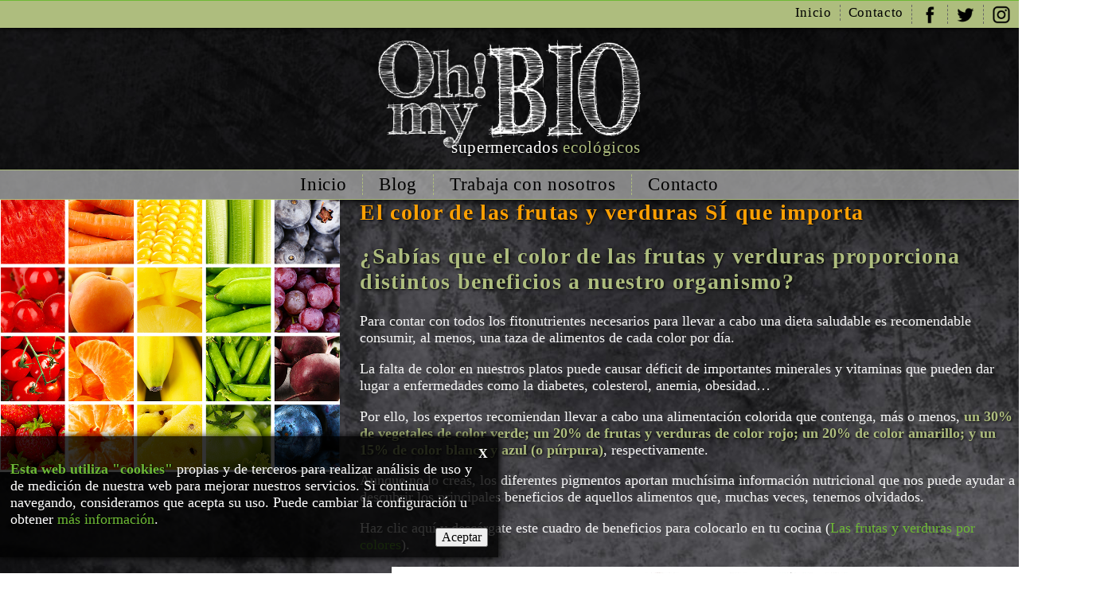

--- FILE ---
content_type: text/html; charset=UTF-8
request_url: https://ohmybio.es/el-color-de-las-frutas-y-verduras-si-que-importa/
body_size: 6442
content:
<!DOCTYPE html>
<!--[if IE 7]>
<html class="ie ie7" lang="es" prefix="og: http://ogp.me/ns#">
<![endif]-->
<!--[if IE 8]>
<html class="ie ie8" lang="es" prefix="og: http://ogp.me/ns#">
<![endif]-->
<!--[if !(IE 7) & !(IE 8)]><!-->
<html lang="es" prefix="og: http://ogp.me/ns#">
    <!--<![endif]-->
    <head>
        <meta charset="UTF-8">
        <meta name="viewport" content="width=device-width">
        <title>El color de las frutas y verduras SÍ que importa | OhMyBio</title>
        <link rel="profile" href="http://gmpg.org/xfn/11">
        <link rel="pingback" href="https://ohmybio.es/xmlrpc.php">
        <!--[if lt IE 9]>
        <script src="https://ohmybio.es/wp-content/themes/twentyfourteen/js/html5.js"></script>
        <![endif]-->
        
<!-- This site is optimized with the Yoast SEO plugin v8.4 - https://yoast.com/wordpress/plugins/seo/ -->
<meta name="description" content="La falta de color en nuestros platos puede causar déficit de minerales y vitaminas provocandoa enfermedades como la diabetes, colesterol, anemia, obesidad…"/>
<link rel="canonical" href="https://ohmybio.es/el-color-de-las-frutas-y-verduras-si-que-importa/" />
<meta property="og:locale" content="es_ES" />
<meta property="og:type" content="article" />
<meta property="og:title" content="El color de las frutas y verduras SÍ que importa | OhMyBio" />
<meta property="og:description" content="La falta de color en nuestros platos puede causar déficit de minerales y vitaminas provocandoa enfermedades como la diabetes, colesterol, anemia, obesidad…" />
<meta property="og:url" content="https://ohmybio.es/el-color-de-las-frutas-y-verduras-si-que-importa/" />
<meta property="og:site_name" content="OhMyBio" />
<meta property="article:section" content="Consejos Eco" />
<meta property="article:published_time" content="2018-08-08T07:47:12+00:00" />
<meta property="article:modified_time" content="2018-08-08T09:00:30+00:00" />
<meta property="og:updated_time" content="2018-08-08T09:00:30+00:00" />
<meta property="og:image" content="https://ohmybio.es/wp-content/uploads/2018/08/Frutas-y-verduras-colores.jpg" />
<meta property="og:image:secure_url" content="https://ohmybio.es/wp-content/uploads/2018/08/Frutas-y-verduras-colores.jpg" />
<meta property="og:image:width" content="850" />
<meta property="og:image:height" content="682" />
<meta property="og:image:alt" content="El color de las frutas y verduras" />
<meta name="twitter:card" content="summary" />
<meta name="twitter:description" content="La falta de color en nuestros platos puede causar déficit de minerales y vitaminas provocandoa enfermedades como la diabetes, colesterol, anemia, obesidad…" />
<meta name="twitter:title" content="El color de las frutas y verduras SÍ que importa | OhMyBio" />
<meta name="twitter:image" content="https://ohmybio.es/wp-content/uploads/2018/08/Frutas-y-verduras-colores.jpg" />
<!-- / Yoast SEO plugin. -->

<link rel='dns-prefetch' href='//fonts.googleapis.com' />
<link rel='dns-prefetch' href='//s.w.org' />
<link href='https://fonts.gstatic.com' crossorigin rel='preconnect' />
<link rel="alternate" type="application/rss+xml" title="OhMyBio &raquo; Feed" href="https://ohmybio.es/feed/" />
<link rel="alternate" type="application/rss+xml" title="OhMyBio &raquo; RSS de los comentarios" href="https://ohmybio.es/comments/feed/" />
<link rel="alternate" type="application/rss+xml" title="OhMyBio &raquo; El color de las frutas y verduras SÍ que importa RSS de los comentarios" href="https://ohmybio.es/el-color-de-las-frutas-y-verduras-si-que-importa/feed/" />
		<script type="text/javascript">
			window._wpemojiSettings = {"baseUrl":"https:\/\/s.w.org\/images\/core\/emoji\/11\/72x72\/","ext":".png","svgUrl":"https:\/\/s.w.org\/images\/core\/emoji\/11\/svg\/","svgExt":".svg","source":{"concatemoji":"https:\/\/ohmybio.es\/wp-includes\/js\/wp-emoji-release.min.js?ver=4.9.28"}};
			!function(e,a,t){var n,r,o,i=a.createElement("canvas"),p=i.getContext&&i.getContext("2d");function s(e,t){var a=String.fromCharCode;p.clearRect(0,0,i.width,i.height),p.fillText(a.apply(this,e),0,0);e=i.toDataURL();return p.clearRect(0,0,i.width,i.height),p.fillText(a.apply(this,t),0,0),e===i.toDataURL()}function c(e){var t=a.createElement("script");t.src=e,t.defer=t.type="text/javascript",a.getElementsByTagName("head")[0].appendChild(t)}for(o=Array("flag","emoji"),t.supports={everything:!0,everythingExceptFlag:!0},r=0;r<o.length;r++)t.supports[o[r]]=function(e){if(!p||!p.fillText)return!1;switch(p.textBaseline="top",p.font="600 32px Arial",e){case"flag":return s([55356,56826,55356,56819],[55356,56826,8203,55356,56819])?!1:!s([55356,57332,56128,56423,56128,56418,56128,56421,56128,56430,56128,56423,56128,56447],[55356,57332,8203,56128,56423,8203,56128,56418,8203,56128,56421,8203,56128,56430,8203,56128,56423,8203,56128,56447]);case"emoji":return!s([55358,56760,9792,65039],[55358,56760,8203,9792,65039])}return!1}(o[r]),t.supports.everything=t.supports.everything&&t.supports[o[r]],"flag"!==o[r]&&(t.supports.everythingExceptFlag=t.supports.everythingExceptFlag&&t.supports[o[r]]);t.supports.everythingExceptFlag=t.supports.everythingExceptFlag&&!t.supports.flag,t.DOMReady=!1,t.readyCallback=function(){t.DOMReady=!0},t.supports.everything||(n=function(){t.readyCallback()},a.addEventListener?(a.addEventListener("DOMContentLoaded",n,!1),e.addEventListener("load",n,!1)):(e.attachEvent("onload",n),a.attachEvent("onreadystatechange",function(){"complete"===a.readyState&&t.readyCallback()})),(n=t.source||{}).concatemoji?c(n.concatemoji):n.wpemoji&&n.twemoji&&(c(n.twemoji),c(n.wpemoji)))}(window,document,window._wpemojiSettings);
		</script>
		<style type="text/css">
img.wp-smiley,
img.emoji {
	display: inline !important;
	border: none !important;
	box-shadow: none !important;
	height: 1em !important;
	width: 1em !important;
	margin: 0 .07em !important;
	vertical-align: -0.1em !important;
	background: none !important;
	padding: 0 !important;
}
</style>
<link rel='stylesheet' id='twentyfourteen-lato-css'  href='https://fonts.googleapis.com/css?family=Lato%3A300%2C400%2C700%2C900%2C300italic%2C400italic%2C700italic&#038;subset=latin%2Clatin-ext' type='text/css' media='all' />
<link rel='stylesheet' id='genericons-css'  href='https://ohmybio.es/wp-content/themes/twentyfourteen/genericons/genericons.css?ver=3.0.3' type='text/css' media='all' />
<link rel='stylesheet' id='twentyfourteen-style-css'  href='https://ohmybio.es/wp-content/themes/ohmybio/style.css?ver=4.9.28' type='text/css' media='all' />
<!--[if lt IE 9]>
<link rel='stylesheet' id='twentyfourteen-ie-css'  href='https://ohmybio.es/wp-content/themes/twentyfourteen/css/ie.css?ver=20131205' type='text/css' media='all' />
<![endif]-->
<script type='text/javascript' src='https://ohmybio.es/wp-includes/js/jquery/jquery.js?ver=1.12.4'></script>
<script type='text/javascript' src='https://ohmybio.es/wp-includes/js/jquery/jquery-migrate.min.js?ver=1.4.1'></script>
<link rel='https://api.w.org/' href='https://ohmybio.es/wp-json/' />
<link rel="EditURI" type="application/rsd+xml" title="RSD" href="https://ohmybio.es/xmlrpc.php?rsd" />
<link rel="wlwmanifest" type="application/wlwmanifest+xml" href="https://ohmybio.es/wp-includes/wlwmanifest.xml" /> 
<meta name="generator" content="WordPress 4.9.28" />
<link rel='shortlink' href='https://ohmybio.es/?p=2684' />
<link rel="alternate" type="application/json+oembed" href="https://ohmybio.es/wp-json/oembed/1.0/embed?url=https%3A%2F%2Fohmybio.es%2Fel-color-de-las-frutas-y-verduras-si-que-importa%2F" />
<link rel="alternate" type="text/xml+oembed" href="https://ohmybio.es/wp-json/oembed/1.0/embed?url=https%3A%2F%2Fohmybio.es%2Fel-color-de-las-frutas-y-verduras-si-que-importa%2F&#038;format=xml" />
		<style type="text/css">.recentcomments a{display:inline !important;padding:0 !important;margin:0 !important;}</style>
		        
        <link rel="shortcut icon" href="http://ohmybio.es/wp-content/themes/ohmybio/imagenes/favicon.png" type="image/ico"/>
               
        <script src="http://ohmybio.es/wp-content/themes/ohmybio/js/jquery-2.1.4.min.js"></script>
        <script src="http://ohmybio.es/wp-content/themes/ohmybio/js/jquery.parallax-scroll.js"></script>
        <script src="http://ohmybio.es/wp-content/themes/ohmybio/js/jquery.transit.min.js"></script>
        
        <script>
            $(document).ready(function(){
                $('.logo_footer').mouseenter(function(){
                    $(this).animate({'opacity': 1});
                });
                $('.logo_footer').mouseleave(function(){
                    $(this).animate({'opacity': 0.8});
                });
            });
        </script>

        <div id="fb-root"></div>
        <script>(function(d, s, id) {
            var js, fjs = d.getElementsByTagName(s)[0];
            if (d.getElementById(id)) return;
            js = d.createElement(s); js.id = id;
            js.src = "//connect.facebook.net/es_ES/sdk.js#xfbml=1&version=v2.6&appId=927265284019781";
            fjs.parentNode.insertBefore(js, fjs);
        }(document, 'script', 'facebook-jssdk'));
        </script>
        
        <script>
            (function(i,s,o,g,r,a,m){i['GoogleAnalyticsObject']=r;i[r]=i[r]||function(){
            (i[r].q=i[r].q||[]).push(arguments)},i[r].l=1*new Date();a=s.createElement(o),
            m=s.getElementsByTagName(o)[0];a.async=1;a.src=g;m.parentNode.insertBefore(a,m)
            })(window,document,'script','https://www.google-analytics.com/analytics.js','ga');

            ga('create', 'UA-69384908-1', 'auto');
            ga('send', 'pageview');
        </script>
        
        	<meta name="google-site-verification" content="SxP8rbjjFFZbzcqEZgnyyyYSdDnvt548ezQJySsecAI" />
    </head>

    <body class="post-template-default single single-post postid-2684 single-format-standard group-blog masthead-fixed footer-widgets singular">
        
        <script>
    $(document).ready(function(){
        $('#btAceptarCookies').click(function(){
            var d = new Date();
            d.setTime(d.getTime() + (24*60*60*1000));
            document.cookie = "aceptoCookies=true; expires="+d.toUTCString();
            $('#avisoCookies').fadeOut(600);
        });
        
        $('#avisoCookies .cerrar').click(function(){
            $('#avisoCookies').fadeOut(600);
        });
    });
</script>

    <div id="avisoCookies">
        <div class="cerrar boton"><span>X</span></div>
        <strong>Esta web utiliza "cookies"</strong> propias y de terceros para realizar análisis de uso y de medición de nuestra web para mejorar nuestros servicios. Si continua navegando, consideramos que acepta su uso. Puede cambiar la configuración u obtener <a href="">más información</a>.
        <br/><input id="btAceptarCookies" name="btAceptarCookies" type="button" class="boton" value="Aceptar" />
    </div>
        
        <div id="page" class="hfeed site">
            <header id="masthead" class="site-header" role="banner">
                <div id="menu_header">
                    <ul>
                        <li><a href="https://ohmybio.es/">Inicio</a></li>
                        <li><a href="https://ohmybio.es/contacto">Contacto</a></li>
                        <!--li><a href="https://ohmybio.es/sitemap">Sitemap</a></li-->
                        <li class="social"><a href="https://www.facebook.com/OhMyBio"><img src="https://ohmybio.es/wp-content/themes/ohmybio/imagenes/facebook.png" alt="icono de Facebook"/></a></li>
                        <li class="social"><a href="https://twitter.com/ohmybio_es"><img src="https://ohmybio.es/wp-content/themes/ohmybio/imagenes/twitter.png" alt="icono de Twitter"/></a></li>
                        <li class="social"><a href="https://www.instagram.com/ohmybio_es/"><img src="https://ohmybio.es/wp-content/themes/ohmybio/imagenes/instagram.png" alt="icono de Instagram"/></a></li>
                    </ul>
                </div>
                <a href="https://ohmybio.es/" rel="home">
                    <h1 class="site-title">
                        <img src="https://ohmybio.es/wp-content/themes/ohmybio/imagenes/logo_blanco.png"/>
                        <p>supermercados <b>ecológicos</b></p>
                    </h1>
                </a>
                
                <div id="menu_principal">
                    <div class="menu-menu-principal-container"><ul id="primary-menu" class="nav-menu"><li id="menu-item-45" class="menu-item menu-item-type-post_type menu-item-object-page menu-item-home menu-item-45"><a href="https://ohmybio.es/">Inicio</a></li>
<li id="menu-item-101" class="menu-item menu-item-type-post_type menu-item-object-page menu-item-101"><a href="https://ohmybio.es/blog/">Blog</a></li>
<li id="menu-item-757" class="menu-item menu-item-type-post_type menu-item-object-page menu-item-757"><a href="https://ohmybio.es/trabaja-con-nosotros/">Trabaja con nosotros</a></li>
<li id="menu-item-43" class="menu-item menu-item-type-post_type menu-item-object-page menu-item-43"><a href="https://ohmybio.es/contacto/">Contacto</a></li>
</ul></div>                </div>
            </header><!-- #masthead -->

            <div id="main" class="site-main">
                <div class="inner">
                                    </div>

<style>
    .single .entry-meta, .single .contenido .post-thumbnail{
        display: none;
    }
    .single .miniatura{
        width: 33.33%;
        float: left;
    }
    .single .miniatura img{
        max-width: 100%;
        height: 100%;
    }
    .single h3{
        margin: 5px;
    }
    .single .miniatura .ingredientes li{
       color: #f9f9f9;
    } 
    .single .contenido{
        width: 64.66%;
        margin-left: 2%;
        float: left;
    }
    .single .contenido h1{
        margin: 0px;
    }
</style>

<div id="primary" class="content-area single">
    <div id="content" class="site-content inner" role="main">
        <div class="miniatura">
            <img width="850" height="682" src="https://ohmybio.es/wp-content/uploads/2018/08/Frutas-y-verduras-colores.jpg" class="attachment-full size-full wp-post-image" alt="El color de las frutas y verduras" srcset="https://ohmybio.es/wp-content/uploads/2018/08/Frutas-y-verduras-colores.jpg 850w, https://ohmybio.es/wp-content/uploads/2018/08/Frutas-y-verduras-colores-300x241.jpg 300w, https://ohmybio.es/wp-content/uploads/2018/08/Frutas-y-verduras-colores-768x616.jpg 768w" sizes="(max-width: 850px) 100vw, 850px" />        </div>
        
        <div class="contenido">
            
<article id="post-2684" class="post-2684 post type-post status-publish format-standard has-post-thumbnail hentry category-consejos-eco">
	
		<div class="post-thumbnail">
		<img width="672" height="372" src="https://ohmybio.es/wp-content/uploads/2018/08/Frutas-y-verduras-colores-672x372.jpg" class="attachment-post-thumbnail size-post-thumbnail wp-post-image" alt="El color de las frutas y verduras" />		</div>

		
	<header class="entry-header">
				<div class="entry-meta">
			<span class="cat-links"><a href="https://ohmybio.es/category/consejos-eco/" rel="category tag">Consejos Eco</a></span>
		</div>
		<h1 class="entry-title">El color de las frutas y verduras SÍ que importa</h1>
		<div class="entry-meta">
			<span class="entry-date"><a href="https://ohmybio.es/el-color-de-las-frutas-y-verduras-si-que-importa/" rel="bookmark"><time class="entry-date" datetime="2018-08-08T09:47:12+00:00">8 agosto, 2018</time></a></span> <span class="byline"><span class="author vcard"><a class="url fn n" href="https://ohmybio.es/author/comunicacion/" rel="author">Comunicación</a></span></span>			<span class="comments-link"><a href="https://ohmybio.es/el-color-de-las-frutas-y-verduras-si-que-importa/#respond">Deja un comentario</a></span>
					</div><!-- .entry-meta -->
	</header><!-- .entry-header -->

		<div class="entry-content">
		<h2><strong>¿Sabías que el color de las frutas y verduras proporciona distintos beneficios a nuestro organismo?</strong></h2>
<p>Para contar con todos los fitonutrientes necesarios para llevar a cabo una dieta saludable es recomendable consumir, al menos, una taza de alimentos de cada color por día.</p>
<p>La falta de color en nuestros platos puede causar déficit de importantes minerales y vitaminas que pueden dar lugar a enfermedades como la diabetes, colesterol, anemia, obesidad…</p>
<p>Por ello, los expertos recomiendan llevar a cabo una alimentación colorida que contenga, más o menos, <strong>un 30% de vegetales de color verde; un 20% de frutas y verduras de color rojo; un 20% de color amarillo; y un 15% de color blanco y azul (o púrpura)</strong>, respectivamente.</p>
<p>Aunque no lo creas, los diferentes pigmentos aportan muchísima información nutricional que nos puede ayudar a descubrir los principales beneficios de aquellos alimentos que, muchas veces, tenemos olvidados.</p>
<p>Haz clic aquí y descárgate este cuadro de beneficios para colocarlo en tu cocina (<a href="http://ohmybio.es/wp-content/uploads/2018/08/frutas-colores-ohmybio-2.pdf">Las frutas y verduras por colores</a>).</p>
<figure id="attachment_2694" style="width: 900px" class="wp-caption alignnone"><a href="http://ohmybio.es/wp-content/uploads/2018/08/Frutas-y-verduras-colores-1.jpg"><img class="wp-image-2694" src="http://ohmybio.es/wp-content/uploads/2018/08/Frutas-y-verduras-colores-1.jpg" alt="Beneficios de las frutas y verduras de cada color." width="900" height="904" srcset="https://ohmybio.es/wp-content/uploads/2018/08/Frutas-y-verduras-colores-1.jpg 1500w, https://ohmybio.es/wp-content/uploads/2018/08/Frutas-y-verduras-colores-1-150x150.jpg 150w, https://ohmybio.es/wp-content/uploads/2018/08/Frutas-y-verduras-colores-1-300x300.jpg 300w, https://ohmybio.es/wp-content/uploads/2018/08/Frutas-y-verduras-colores-1-768x772.jpg 768w, https://ohmybio.es/wp-content/uploads/2018/08/Frutas-y-verduras-colores-1-1019x1024.jpg 1019w" sizes="(max-width: 900px) 100vw, 900px" /></a><figcaption class="wp-caption-text">Beneficios de las frutas y verduras de cada color.</figcaption></figure>
	</div><!-- .entry-content -->
	
	</article><!-- #post-## -->

<div id="comments" class="comments-area">

	
		<div id="respond" class="comment-respond">
		<h3 id="reply-title" class="comment-reply-title">Deja un comentario <small><a rel="nofollow" id="cancel-comment-reply-link" href="/el-color-de-las-frutas-y-verduras-si-que-importa/#respond" style="display:none;">Cancelar respuesta</a></small></h3>			<form action="https://ohmybio.es/wp-comments-post.php" method="post" id="commentform" class="comment-form" novalidate>
				<p class="comment-notes"><span id="email-notes">Tu dirección de correo electrónico no será publicada.</span> Los campos obligatorios están marcados con <span class="required">*</span></p><p class="comment-form-comment"><label for="comment">Comentario</label> <textarea id="comment" name="comment" cols="45" rows="8" maxlength="65525" required="required"></textarea></p><p class="comment-form-author"><label for="author">Nombre <span class="required">*</span></label> <input id="author" name="author" type="text" value="" size="30" maxlength="245" required='required' /></p>
<p class="comment-form-email"><label for="email">Correo electrónico <span class="required">*</span></label> <input id="email" name="email" type="email" value="" size="30" maxlength="100" aria-describedby="email-notes" required='required' /></p>
<p class="comment-form-url"><label for="url">Web</label> <input id="url" name="url" type="url" value="" size="30" maxlength="200" /></p>
<p class="form-submit"><input name="submit" type="submit" id="submit" class="submit" value="Publicar comentario" /> <input type='hidden' name='comment_post_ID' value='2684' id='comment_post_ID' />
<input type='hidden' name='comment_parent' id='comment_parent' value='0' />
</p><p style="display: none;"><input type="hidden" id="akismet_comment_nonce" name="akismet_comment_nonce" value="6983414b04" /></p><p style="display: none;"><input type="hidden" id="ak_js" name="ak_js" value="164"/></p>			</form>
			</div><!-- #respond -->
	
</div><!-- #comments -->
    
        </div>
    </div><!-- #content -->
</div><!-- #primary -->

        </div><!-- #main -->

    <footer id="colophon" class="site-footer" role="contentinfo">
        <div class="panel-footer">
            <a class="logo_footer" href="https://ohmybio.es/" rel="home">
                <img src="https://ohmybio.es/wp-content/themes/ohmybio/imagenes/logo_blanco.png"/>
                <p>supermercados <b>ecológicos</b></p>
            </a>
            
        </div>
        
        <div class="panel-footer menu-footer">
            <div class="menu-menu-principal-container"><ul id="primary-menu" class="nav-menu"><li class="menu-item menu-item-type-post_type menu-item-object-page menu-item-home menu-item-45"><a href="https://ohmybio.es/">Inicio</a></li>
<li class="menu-item menu-item-type-post_type menu-item-object-page menu-item-101"><a href="https://ohmybio.es/blog/">Blog</a></li>
<li class="menu-item menu-item-type-post_type menu-item-object-page menu-item-757"><a href="https://ohmybio.es/trabaja-con-nosotros/">Trabaja con nosotros</a></li>
<li class="menu-item menu-item-type-post_type menu-item-object-page menu-item-43"><a href="https://ohmybio.es/contacto/">Contacto</a></li>
</ul></div>            <p>&copy; OhMyBio 2026</p>
            <p>
                <a href="">Política de privacidad</a> |
                <a href="">Condiciones de uso</a> | 
                <a href="">Aviso legal</a> | 
                <a href="">Política de coockies</a>
            </p>
        </div>
        
        <div class="panel-footer">
            <h3>Puedes encontrarnos en:</h3>
            <ul>
                <li><a href="http://ohmybio.es/tienda/ohmybio-leon/">C/ Burgo Nuevo, 22 (León)</a></li>
                <li><a href="http://ohmybio.es/tienda/ohmybio-madrid/">C/ de Hortaleza 38 (Madrid)</a></li>
                <li><a href="http://ohmybio.es/tienda/ohmybio-raimundo-madrid/">C/ Raimundo Fernández Villaverde 11 (Madrid)</a></li>
            </ul>
        </div>
    </footer><!-- #colophon -->
</div><!-- #page -->

<script type='text/javascript' src='https://ohmybio.es/wp-includes/js/comment-reply.min.js?ver=4.9.28'></script>
<script type='text/javascript' src='https://ohmybio.es/wp-includes/js/imagesloaded.min.js?ver=3.2.0'></script>
<script type='text/javascript' src='https://ohmybio.es/wp-includes/js/masonry.min.js?ver=3.3.2'></script>
<script type='text/javascript' src='https://ohmybio.es/wp-includes/js/jquery/jquery.masonry.min.js?ver=3.1.2b'></script>
<script type='text/javascript' src='https://ohmybio.es/wp-content/themes/twentyfourteen/js/functions.js?ver=20150315'></script>
<script type='text/javascript' src='https://ohmybio.es/wp-includes/js/wp-embed.min.js?ver=4.9.28'></script>
<script async="async" type='text/javascript' src='https://ohmybio.es/wp-content/plugins/akismet/_inc/form.js?ver=4.0.8'></script>
</body>
</html>

--- FILE ---
content_type: text/css
request_url: https://ohmybio.es/wp-content/themes/ohmybio/style.css?ver=4.9.28
body_size: 2048
content:
/*
   Theme Name: Ohmybio 1.0
   Theme URI: http://ohmybio.es
   Description: Tema hijo de twentyfourteen
   Author: Alejandro Fernández Aparicio
   Author URI: 
   Template: twentyfourteen
   Version: 1.0
*/

@import url(http://fonts.googleapis.com/css?family=Handlee);
@import url(http://fonts.googleapis.com/css?family=Shadows+Into+Light+Two);

@font-face {
    font-family: "levserif";
    src: url("css/Levserif.ttf");
}

html, body{
    color: #f9f9f9;
    background-image: url('http://ohmybio.es/wp-content/themes/ohmybio/imagenes/fondo-pizarra.jpg');
    background-size: cover;
    margin: 0px;
    padding: 0px;
    font-family: 'Handlee', cursive;
    font-size: 13.2pt;
}
h1, h2{
    font-family: 'Shadows Into Light Two', cursive;
    color: #fda003;
    text-shadow: 1px 1px 3px #000;
    letter-spacing: 1pt;
    font-size: 21pt;
}
h3, h4{
    font-family: 'Shadows Into Light Two', cursive;
    color: #6DB935;
    text-shadow: 1px 1px 3px #000;
    letter-spacing: 0.5pt;
    font-size: 17pt;
}
a{
    text-decoration: none;
    color: #6DB935;
}
a:hover{
    color: #fda003;
}
b, strong{
    color: #AEBD7E;
    text-shadow: 1px 1px 3px #000;
}
img{
    max-width: 100% !important;
    height: auto !important;
}
.inner{
    width: 100%;
    max-width: 1280px;
    margin: 0px auto;
}

#secondary{
    display: none;
}

#masthead{
    width: 100%;
    padding: 0px;
    margin: 0px;
    overflow: auto;
    background-color: rgba(0, 0, 0, 0.5);
    box-shadow: 1px 1px 10px #000;
}

#masthead #menu_header{
    border-top: 1px solid #6DB935;
    background: #AEBD7E;
    overflow: auto;
    box-shadow: 1px 1px 5px #000;
}
#masthead #menu_header ul{
    width: max-content;
    margin: 0px;
    padding: 0px;
    float: right;
    list-style: none;
    overflow: auto;
}
#masthead #menu_header li{
    font-family: 'Shadows Into Light Two', cursive;
    font-size: 13pt;
    float: left;
    margin: 5px 0px;
    padding: 0px 10px;
    border-left: 1px dashed #666;
    letter-spacing: 0.5pt;
}
#masthead #menu_header li:first-child{
    border-left: none;
}
#masthead #menu_header li a{
    color: #000;
}
#masthead #menu_header li a:hover{
    color: #fff;
    cursor: pointer;
}
#masthead #menu_header .social img{
    max-height: 24px;
    margin-bottom: -5px;
}

#masthead .site-title{
    width: 98%;
    max-width: 330px;
    margin: 15px auto;
    text-align: right;
    letter-spacing: 0.5pt;
}
#masthead .site-title img{
    max-width: 100%;
    margin: 0px;
    margin-bottom: -20px;
}
#masthead .site-title p{
    margin: 0px;
    padding: 0px;
    font-size: 16pt;
    color: #fff;
    font-weight: 300;
}
#masthead .site-title p b{
    color: #AEBD7E;
    font-weight: 300;
}

#masthead #menu_principal{
    width: 100%;
    background-color: rgba(255, 255, 255, 0.5);
    border-top: 1px solid #AEBD7E;
    border-bottom: 1px solid #AEBD7E;
}
#masthead #menu_principal ul{
    width: 100%;
    margin: 0px auto;
    padding: 0px;
    list-style: none;
    overflow: auto;
}
#masthead #menu_principal li{
    font-family: 'Shadows Into Light Two', cursive;
    font-size: 17pt;
    float: left;
    width: 100%;
    margin: 0px;
    padding: 0px;
    text-align: center;
    letter-spacing: 0.5pt;
}
#masthead #menu_principal li:first-child{
    border-left: none;
}
#masthead #menu_principal li a{
    color: #000;
}
#masthead #menu_principal li a:hover{
    color: #fff;
}
#masthead #menu_principal .current-menu-item a{
    color: #AEBD7E;
}

/******************************************************************************/

#avisoCookies{
    position: fixed;
    z-index: 9999;
    width: 98%;
    padding: 1%;
    left: 0px;
    bottom: 0px;
    background: rgba(0,0,0,0.8);
    color: #fff;
    box-shadow: 1px 1px 10px #000;
}
#avisoCookies .cerrar{
    width: 100%;
    text-align: right;
}
#avisoCookies a, #avisoCookies strong{
    color: #6DB935;
    text-shadow: 1px 0px 1px #000;
}
#avisoCookies a:hover{
    color: #fda003;
}
#avisoCookies .cerrar span{
    font-weight: 600;
    cursor: pointer;
}
#avisoCookies .boton{
    float: right;
    font-family: 'Shadows Into Light Two', cursive;
    font-size: 12pt;
    cursor: pointer;
}

/******************************************************************************/

#breadcrumbs{
    font-size: 11pt;
}
.content-area{
    text-align: center;
}
.pagina-categoria{
    padding-bottom: 20px;
}

/******************************************************************************/

.panel{
    width: 305px;
    height: 305px;
    margin: 5px;
    margin-bottom: 10px;
    display: inline-block;
    vertical-align: top;
    background-size: cover;
    overflow: hidden;
}
.panel .frente{
    width: 100%;
    height: 100%;
    background-color: rgba(0, 0, 0, 0.8);
    background-image: url('http://ohmybio.es/wp-content/themes/ohmybio/imagenes/logo_blanco.png');
    background-repeat: no-repeat;
    background-position: center;
    background-size: 110%;
    opacity: 0;
}
.panel .frente h3{
    margin: 0px;
    padding: 80% 0px;
    text-align: center;
}
.panel .fondo{
    width: 100%;
    height: 50%;
    background: rgba(174, 189, 126, 0.8);
    margin-top: -49.9%;
}
.panel .fondo h3{
    width: 85%;
    margin: 0px auto;
    padding: 5px 0px;
    text-align: center;
    color: #fff;
    font-weight: 300;
    line-height: 20pt;
}
.panel .fondo p{
    margin: 0px;
    padding: 0px 10px;
    color: #222;
    font-size: 12pt;
    line-height: 16pt;
}

/******************************************************************************/

.sharedaddy{
    text-align: center !important;
    padding: 10px;
    background: rgba(0, 0, 0, 0.6);
    border-radius: 10px;
    border: 1px solid #666;
}
.sharedaddy .sd-title{
    width: 100%;
    text-align: center;
    text-transform: capitalize !important;
    font-family: 'Shadows Into Light Two', cursive !important;
    font-size: 19pt !important;
    line-height: 19pt !important;
    padding: 0px !important;
    color: #fda003 !important;
}
.sharedaddy .sd-title:before{
    border-top: none !important;
}
.sharedaddy .sd-button span{
    font-family: 'Shadows Into Light Two', cursive !important; 
    font-size: 12pt;
}

/******************************************************************************/

#comments{
    font-size: 12pt;
    /*text-align: right;*/
    padding: 20px 0px;
}
#comments li{ margin-bottom: 20px !important; }
#comments .vcard img{ display: none; }
#comments .comment-metadata{ float: right; margin-top: -20px; }
#comments h3{
    color: #fda003;
    font-size: 19pt;
    line-height: 19pt;
    text-align: center;
    margin-top: 20px;
}
#comments p{
    margin: 0px;
}
#comments .comment-form-comment{
    text-align: left;
}
#comments .comment-form-comment label, .comment-form-comment textarea{
    width: 98%;
    padding: 5px;
}
#comments .comment-form-comment textarea{
    resize: vertical;
}
#comments .form-submit{
    padding: 10px 0px;
}
#comments .form-submit .submit{
    font-family: 'Shadows Into Light Two', cursive !important; 
    font-size: 13pt;
    padding: 3px 10px;
}

/******************************************************************************/

#colophon{
    width: 100%;
    overflow: auto;
    border-top: 2px solid #6DB935;
    background-color: rgba(0, 0, 0, 0.7);
    box-shadow: 1px 1px 10px #000;
}
#colophon .panel-footer{
    width: 100%;
    float: left;
    font-size: 9pt;
    color: #AEBD7E;
}
#colophon .menu-footer{
    display: none;
}
#colophon .panel-footer p{
    margin: 0px;
    padding: 0px;
}
#colophon .panel-footer a{
    color: #fff;
}
#colophon .panel-footer a:hover{
    color: #6DB935
}
#colophon .panel-footer .logo_footer{
    width: 100%;
    max-width: 220px;
    margin: 10px auto;
    display: block;
    text-align: right;
    opacity: 0.8;
}
#colophon .panel-footer .logo_footer img{
    max-width: 100%;
    margin-bottom: -15px;
}
#colophon .panel-footer .logo_footer p{
    font-family: 'Shadows Into Light Two', cursive;
    font-size: 11.2pt;
    color: #fff;
}
#colophon .panel-footer .logo_footer p b{
    color: #AEBD7E;
    font-weight: 300;
}
#colophon .panel-footer #primary-menu{
    margin: 15px 0px;
    padding: 5px 20px;
}
#colophon .panel-footer #primary-menu li{
    display: inline-block;
    width: 98%;
}
#colophon .panel-footer li{
    font-family: 'Shadows Into Light Two', cursive;
    font-size: 12pt;
}
#colophon .panel-footer h3{
    margin: 0px;
    color: #AEBD7E;
    font-size: 16pt;
    font-weight: 300;
}

@-ms-viewport {
    width: device-width;
}
@viewport {
    width: device-width;
}
/* Smartphones (landscape) ----------- */
@media only screen and (min-width : 321px) {

}
/* Minimum width of 600 pixels. */
@media screen and (min-width: 600px) {
    #avisoCookies{
        width: 600px;
        bottom: 20px;
    }
    #masthead #menu_principal ul{
        width: max-content;
    }
    #masthead #menu_principal li{
        width: max-content;
        margin: 5px 0px;
        padding: 0px 20px;
        border-left: 1px dashed #AEBD7E;
    }
    
    #colophon .panel-footer{
        width: 31.33%;
        padding: 0.5% 1%;
    }
    #colophon .menu-footer{
        display: inline-block;
    }
}
/* Minimum width of 960 pixels. */
@media screen and (min-width: 960px) {
    #colophon .panel-footer #primary-menu li{
        width: 49%;
    }
    .content-area{
        text-align: left;
    }
}

--- FILE ---
content_type: text/plain
request_url: https://www.google-analytics.com/j/collect?v=1&_v=j102&a=1560716997&t=pageview&_s=1&dl=https%3A%2F%2Fohmybio.es%2Fel-color-de-las-frutas-y-verduras-si-que-importa%2F&ul=en-us%40posix&dt=El%20color%20de%20las%20frutas%20y%20verduras%20S%C3%8D%20que%20importa%20%7C%20OhMyBio&sr=1280x720&vp=1280x720&_u=IEBAAEABAAAAACAAI~&jid=101304441&gjid=499389069&cid=1357233778.1767997179&tid=UA-69384908-1&_gid=1868433725.1767997179&_r=1&_slc=1&z=1404816629
body_size: -449
content:
2,cG-3S4L5854H9